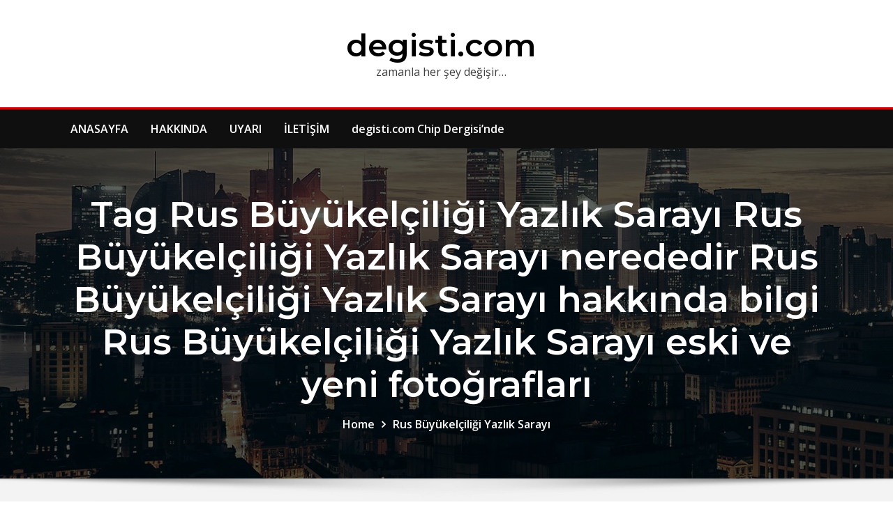

--- FILE ---
content_type: text/html; charset=UTF-8
request_url: http://www.degisti.com/index.php/archives/tag/rus-buyukelciligi-yazlik-sarayi-rus-buyukelciligi-yazlik-sarayi-nerededir-rus-buyukelciligi-yazlik-sarayi-hakkinda-bilgi-rus-buyukelciligi-yazlik-sarayi-eski-ve-yeni-fotograflari
body_size: 9112
content:
<!DOCTYPE html>
<html lang="tr">
<head>	
	<meta charset="UTF-8">
    <meta name="viewport" content="width=device-width, initial-scale=1">
    <meta http-equiv="x-ua-compatible" content="ie=edge">
	
	
	<title>Rus Büyükelçiliği Yazlık Sarayı Rus Büyükelçiliği Yazlık Sarayı nerededir Rus Büyükelçiliği Yazlık Sarayı hakkında bilgi Rus Büyükelçiliği Yazlık Sarayı eski ve yeni fotoğrafları &#8211; degisti.com</title>
<link rel='dns-prefetch' href='//platform-api.sharethis.com' />
<link rel='dns-prefetch' href='//fonts.googleapis.com' />
<link rel='dns-prefetch' href='//s.w.org' />
<link rel="alternate" type="application/rss+xml" title="degisti.com &raquo; beslemesi" href="http://www.degisti.com/index.php/feed" />
<link rel="alternate" type="application/rss+xml" title="degisti.com &raquo; yorum beslemesi" href="http://www.degisti.com/index.php/comments/feed" />
<link rel="alternate" type="application/rss+xml" title="degisti.com &raquo; Rus Büyükelçiliği Yazlık Sarayı Rus Büyükelçiliği Yazlık Sarayı nerededir Rus Büyükelçiliği Yazlık Sarayı hakkında bilgi Rus Büyükelçiliği Yazlık Sarayı eski ve yeni fotoğrafları etiket beslemesi" href="http://www.degisti.com/index.php/archives/tag/rus-buyukelciligi-yazlik-sarayi-rus-buyukelciligi-yazlik-sarayi-nerededir-rus-buyukelciligi-yazlik-sarayi-hakkinda-bilgi-rus-buyukelciligi-yazlik-sarayi-eski-ve-yeni-fotograflari/feed" />
		<script type="text/javascript">
			window._wpemojiSettings = {"baseUrl":"https:\/\/s.w.org\/images\/core\/emoji\/12.0.0-1\/72x72\/","ext":".png","svgUrl":"https:\/\/s.w.org\/images\/core\/emoji\/12.0.0-1\/svg\/","svgExt":".svg","source":{"concatemoji":"http:\/\/www.degisti.com\/wp-includes\/js\/wp-emoji-release.min.js?ver=5.2.21"}};
			!function(e,a,t){var n,r,o,i=a.createElement("canvas"),p=i.getContext&&i.getContext("2d");function s(e,t){var a=String.fromCharCode;p.clearRect(0,0,i.width,i.height),p.fillText(a.apply(this,e),0,0);e=i.toDataURL();return p.clearRect(0,0,i.width,i.height),p.fillText(a.apply(this,t),0,0),e===i.toDataURL()}function c(e){var t=a.createElement("script");t.src=e,t.defer=t.type="text/javascript",a.getElementsByTagName("head")[0].appendChild(t)}for(o=Array("flag","emoji"),t.supports={everything:!0,everythingExceptFlag:!0},r=0;r<o.length;r++)t.supports[o[r]]=function(e){if(!p||!p.fillText)return!1;switch(p.textBaseline="top",p.font="600 32px Arial",e){case"flag":return s([55356,56826,55356,56819],[55356,56826,8203,55356,56819])?!1:!s([55356,57332,56128,56423,56128,56418,56128,56421,56128,56430,56128,56423,56128,56447],[55356,57332,8203,56128,56423,8203,56128,56418,8203,56128,56421,8203,56128,56430,8203,56128,56423,8203,56128,56447]);case"emoji":return!s([55357,56424,55356,57342,8205,55358,56605,8205,55357,56424,55356,57340],[55357,56424,55356,57342,8203,55358,56605,8203,55357,56424,55356,57340])}return!1}(o[r]),t.supports.everything=t.supports.everything&&t.supports[o[r]],"flag"!==o[r]&&(t.supports.everythingExceptFlag=t.supports.everythingExceptFlag&&t.supports[o[r]]);t.supports.everythingExceptFlag=t.supports.everythingExceptFlag&&!t.supports.flag,t.DOMReady=!1,t.readyCallback=function(){t.DOMReady=!0},t.supports.everything||(n=function(){t.readyCallback()},a.addEventListener?(a.addEventListener("DOMContentLoaded",n,!1),e.addEventListener("load",n,!1)):(e.attachEvent("onload",n),a.attachEvent("onreadystatechange",function(){"complete"===a.readyState&&t.readyCallback()})),(n=t.source||{}).concatemoji?c(n.concatemoji):n.wpemoji&&n.twemoji&&(c(n.twemoji),c(n.wpemoji)))}(window,document,window._wpemojiSettings);
		</script>
		<style type="text/css">
img.wp-smiley,
img.emoji {
	display: inline !important;
	border: none !important;
	box-shadow: none !important;
	height: 1em !important;
	width: 1em !important;
	margin: 0 .07em !important;
	vertical-align: -0.1em !important;
	background: none !important;
	padding: 0 !important;
}
</style>
	<link rel='stylesheet' id='wp-block-library-css'  href='http://www.degisti.com/wp-includes/css/dist/block-library/style.min.css?ver=5.2.21' type='text/css' media='all' />
<link rel='stylesheet' id='contact-form-7-css'  href='http://www.degisti.com/wp-content/plugins/contact-form-7/includes/css/styles.css?ver=5.1.3' type='text/css' media='all' />
<link rel='stylesheet' id='bootstrap-css'  href='http://www.degisti.com/wp-content/themes/consultstreet/assets/css/bootstrap.css?ver=5.2.21' type='text/css' media='all' />
<link rel='stylesheet' id='font-awesome-css'  href='http://www.degisti.com/wp-content/themes/consultstreet/assets/css/font-awesome/css/font-awesome.css?ver=4.7.0' type='text/css' media='all' />
<link rel='stylesheet' id='consultstreet-style-css'  href='http://www.degisti.com/wp-content/themes/assentpress/style.css?ver=5.2.21' type='text/css' media='all' />
<style id='consultstreet-style-inline-css' type='text/css'>
.theme-page-header-area {
				background: #17212c url(http://www.degisti.com/wp-content/themes/assentpress/assets/img/page-header.jpg);
				background-attachment: scroll;
				background-position: top center;
				background-repeat: no-repeat;
				background-size: cover;
			}
.navbar img.custom-logo, .theme-header-magazine img.custom-logo{
			max-width: 257px;
			height: auto;
			}
.theme-slider-content .title-large {
				color: #fff;
			}
            .theme-slider-content .description {
				color: #fff;
			}

</style>
<link rel='stylesheet' id='consultstreet-theme-default-css'  href='http://www.degisti.com/wp-content/themes/consultstreet/assets/css/theme-default.css?ver=5.2.21' type='text/css' media='all' />
<link rel='stylesheet' id='animate-css-css'  href='http://www.degisti.com/wp-content/themes/consultstreet/assets/css/animate.css?ver=5.2.21' type='text/css' media='all' />
<link rel='stylesheet' id='owl.carousel-css-css'  href='http://www.degisti.com/wp-content/themes/consultstreet/assets/css/owl.carousel.css?ver=5.2.21' type='text/css' media='all' />
<link rel='stylesheet' id='bootstrap-smartmenus-css-css'  href='http://www.degisti.com/wp-content/themes/consultstreet/assets/css/bootstrap-smartmenus.css?ver=5.2.21' type='text/css' media='all' />
<link rel='stylesheet' id='consultstreet-default-fonts-css'  href='//fonts.googleapis.com/css?family=Open+Sans%3A400%2C300%2C300italic%2C400italic%2C600%2C600italic%2C700%2C700italic%7CMontserrat%3A300%2C300italic%2C400%2C400italic%2C500%2C500italic%2C600%2C600italic%2C700%2Citalic%2C800%2C800italic%2C900%2C900italic&#038;subset=latin%2Clatin-ext' type='text/css' media='all' />
<link rel='stylesheet' id='assentpress-parent-style-css'  href='http://www.degisti.com/wp-content/themes/consultstreet/style.css?ver=5.2.21' type='text/css' media='all' />
<link rel='stylesheet' id='assentpress-child-style-css'  href='http://www.degisti.com/wp-content/themes/assentpress/style.css?ver=5.2.21' type='text/css' media='all' />
<link rel='stylesheet' id='assentpress-default-css-css'  href='http://www.degisti.com/wp-content/themes/assentpress/assets/css/theme-default.css?ver=5.2.21' type='text/css' media='all' />
<link rel='stylesheet' id='assentpress-bootstrap-smartmenus-css-css'  href='http://www.degisti.com/wp-content/themes/assentpress/assets/css/bootstrap-smartmenus.css?ver=5.2.21' type='text/css' media='all' />
<script type='text/javascript' src='http://www.degisti.com/wp-content/plugins/wp-plus-one/wp-plus-one.js?ver=5.2.21'></script>
<script type='text/javascript' src='http://www.degisti.com/wp-includes/js/jquery/jquery.js?ver=1.12.4-wp'></script>
<script type='text/javascript' src='http://www.degisti.com/wp-includes/js/jquery/jquery-migrate.min.js?ver=1.4.1'></script>
<script type='text/javascript'>
jQuery(document).ready(function() {
	jQuery(".c46b6ef0e9978c06950d0b2c1043ad5c").click(function() {
		jQuery.post(
			"http://www.degisti.com/wp-admin/admin-ajax.php", {
				"action": "quick_adsense_onpost_ad_click",
				"quick_adsense_onpost_ad_index": jQuery(this).attr("data-index"),
				"quick_adsense_nonce": "1b1f8fa948",
			}, function(response) { }
		);
	});
});
</script>
<script type='text/javascript' src='http://www.degisti.com/wp-content/themes/consultstreet/assets/js/bootstrap.js?ver=5.2.21'></script>
<script type='text/javascript' src='http://www.degisti.com/wp-content/themes/consultstreet/assets/js/smartmenus/jquery.smartmenus.js?ver=5.2.21'></script>
<script type='text/javascript' src='http://www.degisti.com/wp-content/themes/consultstreet/assets/js/custom.js?ver=5.2.21'></script>
<script type='text/javascript' src='http://www.degisti.com/wp-content/themes/consultstreet/assets/js/smartmenus/bootstrap-smartmenus.js?ver=5.2.21'></script>
<script type='text/javascript' src='http://www.degisti.com/wp-content/themes/consultstreet/assets/js/owl.carousel.js?ver=5.2.21'></script>
<script type='text/javascript' src='//platform-api.sharethis.com/js/sharethis.js#product=ga'></script>
<script type='text/javascript' src='http://www.degisti.com/wp-content/themes/assentpress/assets/js/custom.js?ver=5.2.21'></script>
<link rel='https://api.w.org/' href='http://www.degisti.com/index.php/wp-json/' />
<link rel="EditURI" type="application/rsd+xml" title="RSD" href="http://www.degisti.com/xmlrpc.php?rsd" />
<link rel="wlwmanifest" type="application/wlwmanifest+xml" href="http://www.degisti.com/wp-includes/wlwmanifest.xml" /> 
<meta name="generator" content="WordPress 5.2.21" />
<style type='text/css'>
#widget-collapscat-2-top span.collapsing.categories {
        border:0;
        padding:0; 
        margin:0; 
        cursor:pointer;
} 

#widget-collapscat-2-top li.widget_collapscat h2 span.sym {float:right;padding:0 .5em}
#widget-collapscat-2-top li.collapsing.categories.self a {font-weight:bold}
#widget-collapscat-2-top:before {content:'';} 
#widget-collapscat-2-top  li.collapsing.categories:before {content:'';} 
#widget-collapscat-2-top  li.collapsing.categories {list-style-type:none}
#widget-collapscat-2-top  li.collapsing.categories{
       padding:0 0 0 1em;
       text-indent:-1em;
}
#widget-collapscat-2-top li.collapsing.categories.item:before {content: '\00BB \00A0' !important;} 
#widget-collapscat-2-top li.collapsing.categories .sym {
   cursor:pointer;
   font-size:1.1em;
   font-family:Arial, Helvetica;
    padding-right:5px;}#widget-collapscat-5-top span.collapsing.categories {
        border:0;
        padding:0; 
        margin:0; 
        cursor:pointer;
} 

#widget-collapscat-5-top li.widget_collapscat h2 span.sym {float:right;padding:0 .5em}
#widget-collapscat-5-top li.collapsing.categories.self a {font-weight:bold}
#widget-collapscat-5-top:before {content:'';} 
#widget-collapscat-5-top  li.collapsing.categories:before {content:'';} 
#widget-collapscat-5-top  li.collapsing.categories {list-style-type:none}
#widget-collapscat-5-top  li.collapsing.categories{
       padding:0 0 0 1em;
       text-indent:-1em;
}
#widget-collapscat-5-top li.collapsing.categories.item:before {content: '\00BB \00A0' !important;} 
#widget-collapscat-5-top li.collapsing.categories .sym {
   cursor:pointer;
   font-size:1.1em;
   font-family:Arial, Helvetica;
    padding-right:5px;}</style>

<link rel="stylesheet" href="http://www.degisti.com/wp-content/plugins/count-per-day/counter.css" type="text/css" />
<style data-context="foundation-flickity-css">/*! Flickity v2.0.2
http://flickity.metafizzy.co
---------------------------------------------- */.flickity-enabled{position:relative}.flickity-enabled:focus{outline:0}.flickity-viewport{overflow:hidden;position:relative;height:100%}.flickity-slider{position:absolute;width:100%;height:100%}.flickity-enabled.is-draggable{-webkit-tap-highlight-color:transparent;tap-highlight-color:transparent;-webkit-user-select:none;-moz-user-select:none;-ms-user-select:none;user-select:none}.flickity-enabled.is-draggable .flickity-viewport{cursor:move;cursor:-webkit-grab;cursor:grab}.flickity-enabled.is-draggable .flickity-viewport.is-pointer-down{cursor:-webkit-grabbing;cursor:grabbing}.flickity-prev-next-button{position:absolute;top:50%;width:44px;height:44px;border:none;border-radius:50%;background:#fff;background:hsla(0,0%,100%,.75);cursor:pointer;-webkit-transform:translateY(-50%);transform:translateY(-50%)}.flickity-prev-next-button:hover{background:#fff}.flickity-prev-next-button:focus{outline:0;box-shadow:0 0 0 5px #09f}.flickity-prev-next-button:active{opacity:.6}.flickity-prev-next-button.previous{left:10px}.flickity-prev-next-button.next{right:10px}.flickity-rtl .flickity-prev-next-button.previous{left:auto;right:10px}.flickity-rtl .flickity-prev-next-button.next{right:auto;left:10px}.flickity-prev-next-button:disabled{opacity:.3;cursor:auto}.flickity-prev-next-button svg{position:absolute;left:20%;top:20%;width:60%;height:60%}.flickity-prev-next-button .arrow{fill:#333}.flickity-page-dots{position:absolute;width:100%;bottom:-25px;padding:0;margin:0;list-style:none;text-align:center;line-height:1}.flickity-rtl .flickity-page-dots{direction:rtl}.flickity-page-dots .dot{display:inline-block;width:10px;height:10px;margin:0 8px;background:#333;border-radius:50%;opacity:.25;cursor:pointer}.flickity-page-dots .dot.is-selected{opacity:1}</style><style data-context="foundation-slideout-css">.slideout-menu{position:fixed;left:0;top:0;bottom:0;right:auto;z-index:0;width:256px;overflow-y:auto;-webkit-overflow-scrolling:touch;display:none}.slideout-menu.pushit-right{left:auto;right:0}.slideout-panel{position:relative;z-index:1;will-change:transform}.slideout-open,.slideout-open .slideout-panel,.slideout-open body{overflow:hidden}.slideout-open .slideout-menu{display:block}.pushit{display:none}</style>		<style type="text/css">.recentcomments a{display:inline !important;padding:0 !important;margin:0 !important;}</style>
		<!-- Vipers Video Quicktags v6.6.0 | http://www.viper007bond.com/wordpress-plugins/vipers-video-quicktags/ -->
<style type="text/css">
.vvqbox { display: block; max-width: 100%; visibility: visible !important; margin: 10px auto; } .vvqbox img { max-width: 100%; height: 100%; } .vvqbox object { max-width: 100%; } 
</style>
<script type="text/javascript">
// <![CDATA[
	var vvqflashvars = {};
	var vvqparams = { wmode: "opaque", allowfullscreen: "true", allowscriptaccess: "always" };
	var vvqattributes = {};
	var vvqexpressinstall = "http://www.degisti.com/wp-content/plugins/vipers-video-quicktags/resources/expressinstall.swf";
// ]]>
</script>
<style>.ios7.web-app-mode.has-fixed header{ background-color: rgba(3,122,221,.88);}</style></head>
<body class="archive tag tag-rus-buyukelciligi-yazlik-sarayi-rus-buyukelciligi-yazlik-sarayi-nerededir-rus-buyukelciligi-yazlik-sarayi-hakkinda-bilgi-rus-buyukelciligi-yazlik-sarayi-eski-ve-yeni-fotograflari tag-1265 theme-wide" >
<a class="screen-reader-text skip-link" href="#content">Skip to content</a>
<div id="wrapper">
    <!-- Magazine Header with Banner Add -->
	<section class="theme-header-magazine">
		<div class="container">
			<div class="row">
				<div class="col-lg-12 align-self-center">
										
		
    		<div class="site-branding-text">
	    <h1 class="site-title"><a href="http://www.degisti.com/" rel="home">degisti.com</a></h1>
					<p class="site-description">zamanla her şey değişir&#8230;</p>
			</div>
									
				</div>
            			</div>	
		</div>
	</section>
	<!-- /End of Magazine Header with Banner Add -->
 
	<!-- Magazine Header Menubar -->
	<nav class="navbar navbar-expand-lg not-sticky navbar-light navbar-header-magazine header-sticky">
		<div class="container">
			<div class="row align-self-center">
			
					<div class="align-self-center">	
						<button class="navbar-toggler" type="button" data-toggle="collapse" data-target="#navbarNavDropdown" aria-controls="navbarSupportedContent" aria-expanded="false" aria-label="Toggle navigation">
							<span class="navbar-toggler-icon"></span>
						</button>
					</div>

				    <div id="navbarNavDropdown" class="collapse navbar-collapse"><ul id="menu-ustmenu" class="nav navbar-nav left"><li id="menu-item-13851" class="menu-item menu-item-type-custom menu-item-object-custom menu-item-home menu-item-13851"><a class="nav-link" href="http://www.degisti.com">ANASAYFA</a></li>
<li id="menu-item-22515" class="menu-item menu-item-type-post_type menu-item-object-page menu-item-22515"><a class="nav-link" href="http://www.degisti.com/index.php/hakkinda-2">HAKKINDA</a></li>
<li id="menu-item-22514" class="menu-item menu-item-type-post_type menu-item-object-page menu-item-22514"><a class="nav-link" href="http://www.degisti.com/index.php/uyari-2">UYARI</a></li>
<li id="menu-item-22513" class="menu-item menu-item-type-post_type menu-item-object-page menu-item-22513"><a class="nav-link" href="http://www.degisti.com/index.php/iletisim">İLETİŞİM</a></li>
<li id="menu-item-19221" class="menu-item menu-item-type-post_type menu-item-object-page menu-item-19221"><a class="nav-link" href="http://www.degisti.com/index.php/chip-dergisinde-degisti-com">degisti.com Chip Dergisi&#8217;nde</a></li>
</ul></div>				
			</div>
		</div>
	</nav>
	<!-- /End of Magazine Header Menubar --><!-- Theme Page Header Area -->		
	<section class="theme-page-header-area">
	        <div class="overlay"></div>
		
		<div class="container">
			<div class="row">
				<div class="col-lg-12 col-md-12 col-sm-12">
				<div class="page-header-title text-center"><h1 class="text-white">Tag Rus Büyükelçiliği Yazlık Sarayı Rus Büyükelçiliği Yazlık Sarayı nerededir Rus Büyükelçiliği Yazlık Sarayı hakkında bilgi Rus Büyükelçiliği Yazlık Sarayı eski ve yeni fotoğrafları</h1></div><ul id="content" class="page-breadcrumb text-center"><li><a href="http://www.degisti.com">Home</a></li><li class="active"><a href="http://www.degisti.com/index.php/archives/tag/rus-buyukelciligi-yazlik-sarayi-rus-buyukelciligi-yazlik-sarayi-nerededir-rus-buyukelciligi-yazlik-sarayi-hakkinda-bilgi-rus-buyukelciligi-yazlik-sarayi-eski-ve-yeni-fotograflari">Rus Büyükelçiliği Yazlık Sarayı</a></li></ul>				</div>
			</div>
		</div>	
	</section>	
<!-- Theme Page Header Area -->		

<section class="theme-block theme-blog theme-blog-large theme-bg-grey">

	<div class="container">
	
		<div class="row">
		
					
			  
                <div class="col-lg-8 col-md-8 col-sm-12">
            	
			
				<article class="post" class="post-11486 post type-post status-publish format-standard hentry category-tarihi-mekanlar tag-rus-buyukelciligi-yazlik-sarayi-rus-buyukelciligi-yazlik-sarayi-nerededir-rus-buyukelciligi-yazlik-sarayi-hakkinda-bilgi-rus-buyukelciligi-yazlik-sarayi-eski-ve-yeni-fotograflari">		
		
				
			   				<div class="entry-meta">
									    <span class="cat-links"><a href="http://www.degisti.com/index.php/archives/category/tarihi-mekanlar" rel="category tag">İSTANBUL'DAKİ TARİHİ YAPILARIN DÜNÜ VE BUGÜNÜ</a></span>				</div>	
					
			   				<header class="entry-header">
					<h2 class="entry-title"><a href="http://www.degisti.com/index.php/archives/11486">Rus Büyükelçiliği Yazlık Sarayı</a></h2>				</header>
					
			   				<div class="entry-meta pb-2">
					<span class="posted-on">
						<a href="http://www.degisti.com/index.php/archives/date/2012/01"><time>
						Oca 10, 2012</time></a>
					</span>
					<span class="author">
						<a href="http://www.degisti.com/index.php/archives/author/admin">Admin</a>	
					</span>					
					<span class="comment-links">						
						<a href="http://www.degisti.com/index.php/archives/11486">0 Comment</a> 
					</span>					
				</div>			
					
			   										
			<div class="entry-content">
				<div class="c46b6ef0e9978c06950d0b2c1043ad5c" data-index="1" style="float: none; margin:10px 0 10px 0; text-align:center;">
<script type="text/javascript"><!--
google_ad_client = "ca-pub-8087773400926036";
/* Yatay Ortaya 468x15 */
google_ad_slot = "5262475104";
google_ad_width = 468;
google_ad_height = 15;
//-->
</script>
<script type="text/javascript"
src="http://pagead2.googlesyndication.com/pagead/show_ads.js">
</script>
</div>
<p><a href="http://www.degisti.com/index.php/archives/11486/rusya-elciligi-yazlik-sarayi-eski" rel="attachment wp-att-11487"><img class="size-full wp-image-11487" title="rusya-elciligi-yazlik-sarayi-eski" src="http://www.degisti.com/wp-content/uploads/2012/01/rusya-elciligi-yazlik-sarayi-eski.jpg" alt="" width="580" height="420" srcset="http://www.degisti.com/wp-content/uploads/2012/01/rusya-elciligi-yazlik-sarayi-eski.jpg 580w, http://www.degisti.com/wp-content/uploads/2012/01/rusya-elciligi-yazlik-sarayi-eski-300x217.jpg 300w" sizes="(max-width: 580px) 100vw, 580px" /></a></p>
<p><strong>Rusya Büyükelçiliği Yazlık Sarayı, </strong>Sarıyer’de Meserburnu Caddesi üzerinde yer alır. Yapının inşaa tarihi tam olarak bilinmemekle beraber, <strong>18.yüzyıl sonlarından</strong> itibaren seyahatnamelerde ve Bostancıbaşı defterlerinde adı geçmektedir. <strong>Yalı, günümüze kadar ulaşabilmiş en  erken tarihli elçilik binalarından biridir.</strong></p>
<p style="text-align: center;"> <strong>18.y.y. sonlarında ve 19.y.y. başlarında, İstanbul’daki en güzel ve en ünlü bahçelerden birine sahip olan <span style="text-decoration: underline;">Rusya Büyükleçiliği Yazlık Binası</span>,</strong>17.123m<sup>2’</sup>lik büyük bir ormanlık arazi içinde yer alır. Yalın çizgisi ve formlarıyla yapı,neoklasik üslubu yansıtmaktadır.</p>
<p style="text-align: center;"> İstanbul’da kaldığı <strong>1784-1802</strong> yılları arasında Boğaziçi’ni pek çok kez betimleyen <strong>Melling’in, </strong>gravürlerinden birinde Rus Elçiliği Yazlık Sarayı açıkça görülmektedir. Bu gravürde saray,denize dik konumda iki yan kanat ve bunları birleştiren bir orta bölümden müteşekkildir. Bugünkü sarayın orta bölümü, gravürdeki halinden farklıdır, ki bu da orta bölümün sonradan yapıldığına işaret eder.</p>
<p style="text-align: center;">
<p><a href="http://www.degisti.com/index.php/archives/11486#more-11486" class="more-link">Read More</a></p>
<!--CusAds0-->
<div style="font-size: 0px; height: 0px; line-height: 0px; margin: 0; padding: 0; clear: both;"></div>						 	</div>
		   
</article><!-- #post-11486 -->				
			</div>	
			
						    
<div class="col-lg-4 col-md-4 col-sm-12">

	<div class="sidebar">
	
		<aside id="search-5" class="widget text_widget widget_search"><form method="get" id="searchform" class="input-group" action="http://www.degisti.com/">
	<input type="text" class="form-control" placeholder="Search" name="s" id="s">
	<div class="input-group-append">
		<button class="btn btn-success" type="submit">Go</button> 
	</div>
</form></aside><aside id="meta-6" class="widget text_widget widget_meta"><h4 class="widget-title">Meta</h4>			<ul>
			<li><a href="http://www.degisti.com/wp-login.php?action=register">Kayıt ol</a></li>			<li><a href="http://www.degisti.com/wp-login.php">Giriş</a></li>
			<li><a href="http://www.degisti.com/index.php/feed">Yazılar <abbr title="Really Simple Syndication">RSS</abbr></a></li>
			<li><a href="http://www.degisti.com/index.php/comments/feed">Yorumlar <abbr title="Really Simple Syndication">RSS</abbr></a></li>
			<li><a href="https://wordpress.org/" title="WordPress&#8217;in desteğiyle, kişisel yayım ortamı.">WordPress.org</a></li>			</ul>
			</aside><aside id="text-26" class="widget text_widget widget_text">			<div class="textwidget"><p><a href="http://www.degisti.com/1" rel="attachment wp-att-22428"><img class="aligncenter size-medium wp-image-22428" src="http://www.degisti.com/wp-content/uploads/2018/03/1-300x169.jpg" alt="" width="300" height="169" /></a></p>
</div>
		</aside><aside id="categories-3" class="widget text_widget widget_categories"><h4 class="widget-title">Kategoriler</h4>		<ul>
				<li class="cat-item cat-item-1186"><a href="http://www.degisti.com/index.php/archives/category/3-buyuklerin-stadyumlari">3 BÜYÜKLERİN STADYUMLARI</a> (3)
</li>
	<li class="cat-item cat-item-218"><a href="http://www.degisti.com/index.php/archives/category/istanbul-degisti">DEĞİŞEN MEVSİMLER IŞIĞINDA İSTANBUL</a> (4)
</li>
	<li class="cat-item cat-item-405"><a href="http://www.degisti.com/index.php/archives/category/fotograflarla-ataturk">FOTOĞRAFLARLA ATATÜRK</a> (6)
</li>
	<li class="cat-item cat-item-1"><a href="http://www.degisti.com/index.php/archives/category/genel">GENEL OLARAK İSTANBUL&#039;UN DEĞİŞEN YÜZÜ</a> (86)
</li>
	<li class="cat-item cat-item-4"><a href="http://www.degisti.com/index.php/archives/category/tarihi-mekanlar">İSTANBUL&#039;DAKİ TARİHİ YAPILARIN DÜNÜ VE BUGÜNÜ</a> (341)
</li>
	<li class="cat-item cat-item-1262"><a href="http://www.degisti.com/index.php/archives/category/istanbulun-one-cikan-muzeleri">İSTANBUL&#039;UN ÖNE ÇIKAN MÜZELERİ</a> (18)
</li>
		</ul>
			</aside><aside id="recent-comments-6" class="widget text_widget widget_recent_comments"><h4 class="widget-title">Yorumlar</h4><ul id="recentcomments"><li class="recentcomments"><a href="http://www.degisti.com/index.php/archives/1963#comment-48050">Gümüşsuyu İ.T.Ü (Eski Gümüşsuyu Kışlası)</a> için <span class="comment-author-link">ali mufit çetingül</span></li><li class="recentcomments"><a href="http://www.degisti.com/index.php/archives/5892#comment-48037">Teşvikiye Camii</a> için <span class="comment-author-link">Poltanov</span></li><li class="recentcomments"><a href="http://www.degisti.com/index.php/archives/5892#comment-48036">Teşvikiye Camii</a> için <span class="comment-author-link">Orhan</span></li><li class="recentcomments"><a href="http://www.degisti.com/index.php/archives/7179#comment-48027">Adnan Menderes Bulvarı-Vatan Caddesi</a> için <span class="comment-author-link">Akın KURTOĞLU</span></li><li class="recentcomments"><a href="http://www.degisti.com/index.php/archives/12486#comment-47447">Emirgan</a> için <span class="comment-author-link">vahabi</span></li></ul></aside><aside id="archives-3" class="widget text_widget widget_archive"><h4 class="widget-title">Arşiv</h4>		<ul>
				<li><a href='http://www.degisti.com/index.php/archives/date/2017/12'>Aralık 2017</a>&nbsp;(1)</li>
	<li><a href='http://www.degisti.com/index.php/archives/date/2017/01'>Ocak 2017</a>&nbsp;(1)</li>
	<li><a href='http://www.degisti.com/index.php/archives/date/2016/12'>Aralık 2016</a>&nbsp;(1)</li>
	<li><a href='http://www.degisti.com/index.php/archives/date/2016/11'>Kasım 2016</a>&nbsp;(1)</li>
	<li><a href='http://www.degisti.com/index.php/archives/date/2016/10'>Ekim 2016</a>&nbsp;(1)</li>
	<li><a href='http://www.degisti.com/index.php/archives/date/2016/09'>Eylül 2016</a>&nbsp;(1)</li>
	<li><a href='http://www.degisti.com/index.php/archives/date/2016/08'>Ağustos 2016</a>&nbsp;(1)</li>
	<li><a href='http://www.degisti.com/index.php/archives/date/2016/07'>Temmuz 2016</a>&nbsp;(1)</li>
	<li><a href='http://www.degisti.com/index.php/archives/date/2016/06'>Haziran 2016</a>&nbsp;(1)</li>
	<li><a href='http://www.degisti.com/index.php/archives/date/2016/05'>Mayıs 2016</a>&nbsp;(1)</li>
	<li><a href='http://www.degisti.com/index.php/archives/date/2016/04'>Nisan 2016</a>&nbsp;(1)</li>
	<li><a href='http://www.degisti.com/index.php/archives/date/2016/03'>Mart 2016</a>&nbsp;(1)</li>
	<li><a href='http://www.degisti.com/index.php/archives/date/2016/02'>Şubat 2016</a>&nbsp;(1)</li>
	<li><a href='http://www.degisti.com/index.php/archives/date/2016/01'>Ocak 2016</a>&nbsp;(1)</li>
	<li><a href='http://www.degisti.com/index.php/archives/date/2015/12'>Aralık 2015</a>&nbsp;(1)</li>
	<li><a href='http://www.degisti.com/index.php/archives/date/2015/11'>Kasım 2015</a>&nbsp;(1)</li>
	<li><a href='http://www.degisti.com/index.php/archives/date/2015/10'>Ekim 2015</a>&nbsp;(1)</li>
	<li><a href='http://www.degisti.com/index.php/archives/date/2015/09'>Eylül 2015</a>&nbsp;(1)</li>
	<li><a href='http://www.degisti.com/index.php/archives/date/2015/08'>Ağustos 2015</a>&nbsp;(1)</li>
	<li><a href='http://www.degisti.com/index.php/archives/date/2015/07'>Temmuz 2015</a>&nbsp;(1)</li>
	<li><a href='http://www.degisti.com/index.php/archives/date/2015/06'>Haziran 2015</a>&nbsp;(1)</li>
	<li><a href='http://www.degisti.com/index.php/archives/date/2015/05'>Mayıs 2015</a>&nbsp;(1)</li>
	<li><a href='http://www.degisti.com/index.php/archives/date/2015/04'>Nisan 2015</a>&nbsp;(1)</li>
	<li><a href='http://www.degisti.com/index.php/archives/date/2015/03'>Mart 2015</a>&nbsp;(1)</li>
	<li><a href='http://www.degisti.com/index.php/archives/date/2015/02'>Şubat 2015</a>&nbsp;(1)</li>
	<li><a href='http://www.degisti.com/index.php/archives/date/2015/01'>Ocak 2015</a>&nbsp;(1)</li>
	<li><a href='http://www.degisti.com/index.php/archives/date/2014/12'>Aralık 2014</a>&nbsp;(1)</li>
	<li><a href='http://www.degisti.com/index.php/archives/date/2014/11'>Kasım 2014</a>&nbsp;(1)</li>
	<li><a href='http://www.degisti.com/index.php/archives/date/2014/10'>Ekim 2014</a>&nbsp;(1)</li>
	<li><a href='http://www.degisti.com/index.php/archives/date/2014/09'>Eylül 2014</a>&nbsp;(1)</li>
	<li><a href='http://www.degisti.com/index.php/archives/date/2014/08'>Ağustos 2014</a>&nbsp;(1)</li>
	<li><a href='http://www.degisti.com/index.php/archives/date/2014/07'>Temmuz 2014</a>&nbsp;(1)</li>
	<li><a href='http://www.degisti.com/index.php/archives/date/2014/06'>Haziran 2014</a>&nbsp;(1)</li>
	<li><a href='http://www.degisti.com/index.php/archives/date/2014/05'>Mayıs 2014</a>&nbsp;(1)</li>
	<li><a href='http://www.degisti.com/index.php/archives/date/2014/04'>Nisan 2014</a>&nbsp;(1)</li>
	<li><a href='http://www.degisti.com/index.php/archives/date/2014/03'>Mart 2014</a>&nbsp;(1)</li>
	<li><a href='http://www.degisti.com/index.php/archives/date/2014/02'>Şubat 2014</a>&nbsp;(1)</li>
	<li><a href='http://www.degisti.com/index.php/archives/date/2014/01'>Ocak 2014</a>&nbsp;(1)</li>
	<li><a href='http://www.degisti.com/index.php/archives/date/2013/12'>Aralık 2013</a>&nbsp;(1)</li>
	<li><a href='http://www.degisti.com/index.php/archives/date/2013/11'>Kasım 2013</a>&nbsp;(1)</li>
	<li><a href='http://www.degisti.com/index.php/archives/date/2013/10'>Ekim 2013</a>&nbsp;(2)</li>
	<li><a href='http://www.degisti.com/index.php/archives/date/2013/09'>Eylül 2013</a>&nbsp;(1)</li>
	<li><a href='http://www.degisti.com/index.php/archives/date/2013/08'>Ağustos 2013</a>&nbsp;(1)</li>
	<li><a href='http://www.degisti.com/index.php/archives/date/2013/07'>Temmuz 2013</a>&nbsp;(1)</li>
	<li><a href='http://www.degisti.com/index.php/archives/date/2013/06'>Haziran 2013</a>&nbsp;(1)</li>
	<li><a href='http://www.degisti.com/index.php/archives/date/2013/05'>Mayıs 2013</a>&nbsp;(1)</li>
	<li><a href='http://www.degisti.com/index.php/archives/date/2013/04'>Nisan 2013</a>&nbsp;(1)</li>
	<li><a href='http://www.degisti.com/index.php/archives/date/2013/03'>Mart 2013</a>&nbsp;(3)</li>
	<li><a href='http://www.degisti.com/index.php/archives/date/2013/02'>Şubat 2013</a>&nbsp;(4)</li>
	<li><a href='http://www.degisti.com/index.php/archives/date/2013/01'>Ocak 2013</a>&nbsp;(6)</li>
	<li><a href='http://www.degisti.com/index.php/archives/date/2012/12'>Aralık 2012</a>&nbsp;(6)</li>
	<li><a href='http://www.degisti.com/index.php/archives/date/2012/11'>Kasım 2012</a>&nbsp;(6)</li>
	<li><a href='http://www.degisti.com/index.php/archives/date/2012/10'>Ekim 2012</a>&nbsp;(5)</li>
	<li><a href='http://www.degisti.com/index.php/archives/date/2012/09'>Eylül 2012</a>&nbsp;(7)</li>
	<li><a href='http://www.degisti.com/index.php/archives/date/2012/08'>Ağustos 2012</a>&nbsp;(6)</li>
	<li><a href='http://www.degisti.com/index.php/archives/date/2012/07'>Temmuz 2012</a>&nbsp;(8)</li>
	<li><a href='http://www.degisti.com/index.php/archives/date/2012/06'>Haziran 2012</a>&nbsp;(7)</li>
	<li><a href='http://www.degisti.com/index.php/archives/date/2012/05'>Mayıs 2012</a>&nbsp;(10)</li>
	<li><a href='http://www.degisti.com/index.php/archives/date/2012/04'>Nisan 2012</a>&nbsp;(10)</li>
	<li><a href='http://www.degisti.com/index.php/archives/date/2012/03'>Mart 2012</a>&nbsp;(10)</li>
	<li><a href='http://www.degisti.com/index.php/archives/date/2012/02'>Şubat 2012</a>&nbsp;(12)</li>
	<li><a href='http://www.degisti.com/index.php/archives/date/2012/01'>Ocak 2012</a>&nbsp;(14)</li>
	<li><a href='http://www.degisti.com/index.php/archives/date/2011/12'>Aralık 2011</a>&nbsp;(15)</li>
	<li><a href='http://www.degisti.com/index.php/archives/date/2011/11'>Kasım 2011</a>&nbsp;(14)</li>
	<li><a href='http://www.degisti.com/index.php/archives/date/2011/10'>Ekim 2011</a>&nbsp;(19)</li>
	<li><a href='http://www.degisti.com/index.php/archives/date/2011/09'>Eylül 2011</a>&nbsp;(28)</li>
	<li><a href='http://www.degisti.com/index.php/archives/date/2011/08'>Ağustos 2011</a>&nbsp;(11)</li>
	<li><a href='http://www.degisti.com/index.php/archives/date/2011/07'>Temmuz 2011</a>&nbsp;(18)</li>
	<li><a href='http://www.degisti.com/index.php/archives/date/2011/06'>Haziran 2011</a>&nbsp;(24)</li>
	<li><a href='http://www.degisti.com/index.php/archives/date/2011/05'>Mayıs 2011</a>&nbsp;(32)</li>
	<li><a href='http://www.degisti.com/index.php/archives/date/2011/04'>Nisan 2011</a>&nbsp;(31)</li>
	<li><a href='http://www.degisti.com/index.php/archives/date/2011/03'>Mart 2011</a>&nbsp;(25)</li>
	<li><a href='http://www.degisti.com/index.php/archives/date/2011/02'>Şubat 2011</a>&nbsp;(18)</li>
	<li><a href='http://www.degisti.com/index.php/archives/date/2011/01'>Ocak 2011</a>&nbsp;(50)</li>
		</ul>
			</aside>	
		
	</div>
	
</div>	


						
		</div>
		
	</div>
	
</section>
	<!--Footer-->
	<footer class="site-footer dark">

			<div class="container">
			<!--Footer Widgets-->			
			<div class="row footer-sidebar">
			   			</div>
		</div>
		<!--/Footer Widgets-->
			
		

    		<!--Site Info-->
		<div class="site-info text-center">
			Copyright &copy; 2022 | Powered by <a href="//wordpress.org/">WordPress</a> <span class="sep"> | </span> AssentPress theme by <a target="_blank" href="//themearile.com/">ThemeArile</a>				
		</div>
		<!--/Site Info-->			
		
			
	</footer>
	<!--/End of Footer-->
		<!--Page Scroll Up-->
		<div class="page-scroll-up"><a href="#totop"><i class="fa fa-angle-up"></i></a></div>
		<!--/Page Scroll Up-->
	
	<script type="text/javascript">
	  window.___gcfg = {lang: 'tr'};
	
	  (function() {
	    var po = document.createElement('script'); po.type = 'text/javascript'; po.async = true;
	    po.src = 'https://apis.google.com/js/plusone.js';
	    var s = document.getElementsByTagName('script')[0]; s.parentNode.insertBefore(po, s);
	  })();
	</script><!-- Powered by WPtouch: 4.3.52 -->    <style type="text/css">
				.theme-slider-content .title-large{ color: #fff;}
		.theme-slider-content .description{ color: #fff;}
		   </style>
<script>
	// This JS added for the Toggle button to work with the focus element.
		if (window.innerWidth < 992) {
			
			document.addEventListener('keydown', function(e) {
			let isTabPressed = e.key === 'Tab' || e.keyCode === 9;
				if (!isTabPressed) {
					return;
				}
				
			const  focusableElements =
				'button, [href], input, select, textarea, [tabindex]:not([tabindex="-1"])';
			const modal = document.querySelector('.navbar.navbar-expand-lg'); // select the modal by it's id

			const firstFocusableElement = modal.querySelectorAll(focusableElements)[1]; // get first element to be focused inside modal
			const focusableContent = modal.querySelectorAll(focusableElements);
			const lastFocusableElement = focusableContent[focusableContent.length - 1]; // get last element to be focused inside modal

			  if (e.shiftKey) { // if shift key pressed for shift + tab combination
				if (document.activeElement === firstFocusableElement) {
				  lastFocusableElement.focus(); // add focus for the last focusable element
				  e.preventDefault();
				}
			  } else { // if tab key is pressed
				if (document.activeElement === lastFocusableElement) { // if focused has reached to last focusable element then focus first focusable element after pressing tab
				  firstFocusableElement.focus(); // add focus for the first focusable element
				  e.preventDefault();			  
				}
			  }

			});
		}
</script>
<script>
    jQuery(document).ready(function () {
		jQuery.post('http://www.degisti.com?ga_action=googleanalytics_get_script', {action: 'googleanalytics_get_script'}, function(response) {
			var s = document.createElement("script");
			s.type = "text/javascript";
			s.innerHTML = response;
			jQuery("head").append(s);
		});
    });
</script><script type='text/javascript'>
/* <![CDATA[ */
var wpcf7 = {"apiSettings":{"root":"http:\/\/www.degisti.com\/index.php\/wp-json\/contact-form-7\/v1","namespace":"contact-form-7\/v1"}};
/* ]]> */
</script>
<script type='text/javascript' src='http://www.degisti.com/wp-content/plugins/contact-form-7/includes/js/scripts.js?ver=5.1.3'></script>
<script type='text/javascript' src='http://www.degisti.com/wp-content/themes/consultstreet/assets/js/skip-link-focus-fix.js?ver=20151215'></script>
<script type='text/javascript' src='http://www.degisti.com/wp-includes/js/wp-embed.min.js?ver=5.2.21'></script>

</body>
</html>

--- FILE ---
content_type: text/html; charset=utf-8
request_url: https://www.google.com/recaptcha/api2/aframe
body_size: 268
content:
<!DOCTYPE HTML><html><head><meta http-equiv="content-type" content="text/html; charset=UTF-8"></head><body><script nonce="NM7o1X7Y_5SDRn6ztwUTBw">/** Anti-fraud and anti-abuse applications only. See google.com/recaptcha */ try{var clients={'sodar':'https://pagead2.googlesyndication.com/pagead/sodar?'};window.addEventListener("message",function(a){try{if(a.source===window.parent){var b=JSON.parse(a.data);var c=clients[b['id']];if(c){var d=document.createElement('img');d.src=c+b['params']+'&rc='+(localStorage.getItem("rc::a")?sessionStorage.getItem("rc::b"):"");window.document.body.appendChild(d);sessionStorage.setItem("rc::e",parseInt(sessionStorage.getItem("rc::e")||0)+1);localStorage.setItem("rc::h",'1769131576242');}}}catch(b){}});window.parent.postMessage("_grecaptcha_ready", "*");}catch(b){}</script></body></html>